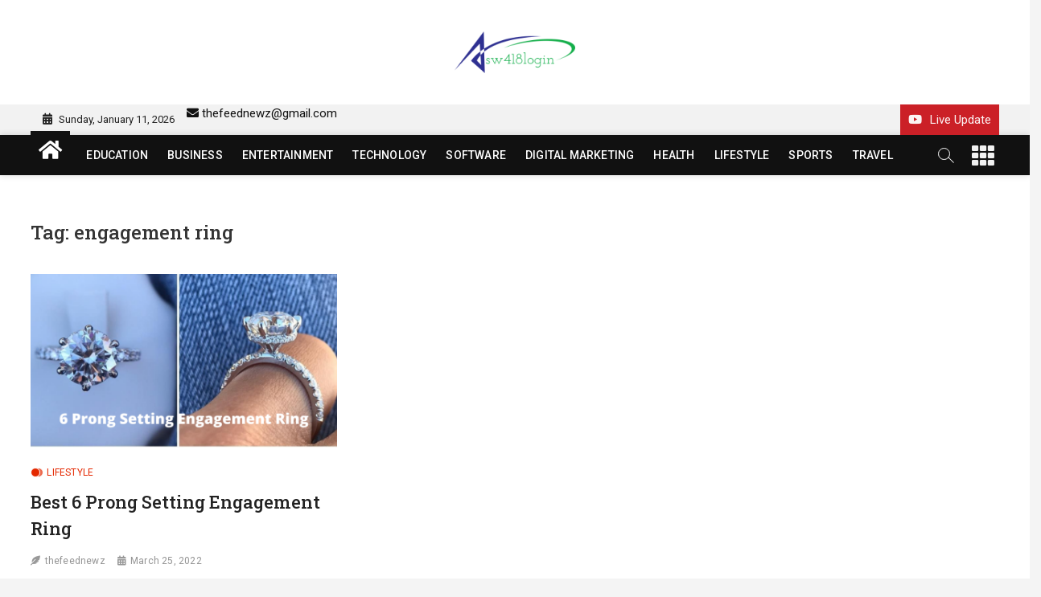

--- FILE ---
content_type: text/html; charset=UTF-8
request_url: https://sw418login.com/tag/engagement-ring/
body_size: 8983
content:
<!DOCTYPE html>
<html lang="en-US">
<head>
<meta name="bm-site-verification" content="b63f1e8ffce6851e819b07f6d1fbbc5e5e0b81ce">	
<meta charset="UTF-8" />
<link rel="profile" href="https://gmpg.org/xfn/11" />
		 		 		 		 		 		 		 		 		 		 		 		 		 <meta name='robots' content='index, follow, max-image-preview:large, max-snippet:-1, max-video-preview:-1' />

	<!-- This site is optimized with the Yoast SEO plugin v18.4.1 - https://yoast.com/wordpress/plugins/seo/ -->
	<title>engagement ring Archives - sw418 login | sw 418 login | sw418 com dashboard login</title>
	<link rel="canonical" href="https://sw418login.com/tag/engagement-ring/" />
	<meta property="og:locale" content="en_US" />
	<meta property="og:type" content="article" />
	<meta property="og:title" content="engagement ring Archives - sw418 login | sw 418 login | sw418 com dashboard login" />
	<meta property="og:url" content="https://sw418login.com/tag/engagement-ring/" />
	<meta property="og:site_name" content="sw418 login | sw 418 login | sw418 com dashboard login" />
	<meta name="twitter:card" content="summary_large_image" />
	<script type="application/ld+json" class="yoast-schema-graph">{"@context":"https://schema.org","@graph":[{"@type":"WebSite","@id":"https://sw418login.com/#website","url":"https://sw418login.com/","name":"sw418 login | sw 418 login | sw418 com dashboard login","description":"sw418 login","potentialAction":[{"@type":"SearchAction","target":{"@type":"EntryPoint","urlTemplate":"https://sw418login.com/?s={search_term_string}"},"query-input":"required name=search_term_string"}],"inLanguage":"en-US"},{"@type":"CollectionPage","@id":"https://sw418login.com/tag/engagement-ring/#webpage","url":"https://sw418login.com/tag/engagement-ring/","name":"engagement ring Archives - sw418 login | sw 418 login | sw418 com dashboard login","isPartOf":{"@id":"https://sw418login.com/#website"},"breadcrumb":{"@id":"https://sw418login.com/tag/engagement-ring/#breadcrumb"},"inLanguage":"en-US","potentialAction":[{"@type":"ReadAction","target":["https://sw418login.com/tag/engagement-ring/"]}]},{"@type":"BreadcrumbList","@id":"https://sw418login.com/tag/engagement-ring/#breadcrumb","itemListElement":[{"@type":"ListItem","position":1,"name":"Home","item":"https://sw418login.com/"},{"@type":"ListItem","position":2,"name":"engagement ring"}]}]}</script>
	<!-- / Yoast SEO plugin. -->


<link rel='dns-prefetch' href='//fonts.googleapis.com' />
<link rel='dns-prefetch' href='//s.w.org' />
<link rel="alternate" type="application/rss+xml" title="sw418 login | sw 418 login  | sw418 com dashboard login &raquo; Feed" href="https://sw418login.com/feed/" />
<link rel="alternate" type="application/rss+xml" title="sw418 login | sw 418 login  | sw418 com dashboard login &raquo; Comments Feed" href="https://sw418login.com/comments/feed/" />
<link rel="alternate" type="application/rss+xml" title="sw418 login | sw 418 login  | sw418 com dashboard login &raquo; engagement ring Tag Feed" href="https://sw418login.com/tag/engagement-ring/feed/" />
		<script type="text/javascript">
			window._wpemojiSettings = {"baseUrl":"https:\/\/s.w.org\/images\/core\/emoji\/13.1.0\/72x72\/","ext":".png","svgUrl":"https:\/\/s.w.org\/images\/core\/emoji\/13.1.0\/svg\/","svgExt":".svg","source":{"concatemoji":"https:\/\/sw418login.com\/wp-includes\/js\/wp-emoji-release.min.js?ver=5.8.12"}};
			!function(e,a,t){var n,r,o,i=a.createElement("canvas"),p=i.getContext&&i.getContext("2d");function s(e,t){var a=String.fromCharCode;p.clearRect(0,0,i.width,i.height),p.fillText(a.apply(this,e),0,0);e=i.toDataURL();return p.clearRect(0,0,i.width,i.height),p.fillText(a.apply(this,t),0,0),e===i.toDataURL()}function c(e){var t=a.createElement("script");t.src=e,t.defer=t.type="text/javascript",a.getElementsByTagName("head")[0].appendChild(t)}for(o=Array("flag","emoji"),t.supports={everything:!0,everythingExceptFlag:!0},r=0;r<o.length;r++)t.supports[o[r]]=function(e){if(!p||!p.fillText)return!1;switch(p.textBaseline="top",p.font="600 32px Arial",e){case"flag":return s([127987,65039,8205,9895,65039],[127987,65039,8203,9895,65039])?!1:!s([55356,56826,55356,56819],[55356,56826,8203,55356,56819])&&!s([55356,57332,56128,56423,56128,56418,56128,56421,56128,56430,56128,56423,56128,56447],[55356,57332,8203,56128,56423,8203,56128,56418,8203,56128,56421,8203,56128,56430,8203,56128,56423,8203,56128,56447]);case"emoji":return!s([10084,65039,8205,55357,56613],[10084,65039,8203,55357,56613])}return!1}(o[r]),t.supports.everything=t.supports.everything&&t.supports[o[r]],"flag"!==o[r]&&(t.supports.everythingExceptFlag=t.supports.everythingExceptFlag&&t.supports[o[r]]);t.supports.everythingExceptFlag=t.supports.everythingExceptFlag&&!t.supports.flag,t.DOMReady=!1,t.readyCallback=function(){t.DOMReady=!0},t.supports.everything||(n=function(){t.readyCallback()},a.addEventListener?(a.addEventListener("DOMContentLoaded",n,!1),e.addEventListener("load",n,!1)):(e.attachEvent("onload",n),a.attachEvent("onreadystatechange",function(){"complete"===a.readyState&&t.readyCallback()})),(n=t.source||{}).concatemoji?c(n.concatemoji):n.wpemoji&&n.twemoji&&(c(n.twemoji),c(n.wpemoji)))}(window,document,window._wpemojiSettings);
		</script>
		<style type="text/css">
img.wp-smiley,
img.emoji {
	display: inline !important;
	border: none !important;
	box-shadow: none !important;
	height: 1em !important;
	width: 1em !important;
	margin: 0 .07em !important;
	vertical-align: -0.1em !important;
	background: none !important;
	padding: 0 !important;
}
</style>
	<link rel='stylesheet' id='litespeed-cache-dummy-css'  href='https://sw418login.com/wp-content/plugins/litespeed-cache/assets/css/litespeed-dummy.css?ver=5.8.12' type='text/css' media='all' />
<link rel='stylesheet' id='wp-block-library-css'  href='https://sw418login.com/wp-includes/css/dist/block-library/style.min.css?ver=5.8.12' type='text/css' media='all' />
<style id='wp-block-library-theme-inline-css' type='text/css'>
#start-resizable-editor-section{display:none}.wp-block-audio figcaption{color:#555;font-size:13px;text-align:center}.is-dark-theme .wp-block-audio figcaption{color:hsla(0,0%,100%,.65)}.wp-block-code{font-family:Menlo,Consolas,monaco,monospace;color:#1e1e1e;padding:.8em 1em;border:1px solid #ddd;border-radius:4px}.wp-block-embed figcaption{color:#555;font-size:13px;text-align:center}.is-dark-theme .wp-block-embed figcaption{color:hsla(0,0%,100%,.65)}.blocks-gallery-caption{color:#555;font-size:13px;text-align:center}.is-dark-theme .blocks-gallery-caption{color:hsla(0,0%,100%,.65)}.wp-block-image figcaption{color:#555;font-size:13px;text-align:center}.is-dark-theme .wp-block-image figcaption{color:hsla(0,0%,100%,.65)}.wp-block-pullquote{border-top:4px solid;border-bottom:4px solid;margin-bottom:1.75em;color:currentColor}.wp-block-pullquote__citation,.wp-block-pullquote cite,.wp-block-pullquote footer{color:currentColor;text-transform:uppercase;font-size:.8125em;font-style:normal}.wp-block-quote{border-left:.25em solid;margin:0 0 1.75em;padding-left:1em}.wp-block-quote cite,.wp-block-quote footer{color:currentColor;font-size:.8125em;position:relative;font-style:normal}.wp-block-quote.has-text-align-right{border-left:none;border-right:.25em solid;padding-left:0;padding-right:1em}.wp-block-quote.has-text-align-center{border:none;padding-left:0}.wp-block-quote.is-large,.wp-block-quote.is-style-large{border:none}.wp-block-search .wp-block-search__label{font-weight:700}.wp-block-group.has-background{padding:1.25em 2.375em;margin-top:0;margin-bottom:0}.wp-block-separator{border:none;border-bottom:2px solid;margin-left:auto;margin-right:auto;opacity:.4}.wp-block-separator:not(.is-style-wide):not(.is-style-dots){width:100px}.wp-block-separator.has-background:not(.is-style-dots){border-bottom:none;height:1px}.wp-block-separator.has-background:not(.is-style-wide):not(.is-style-dots){height:2px}.wp-block-table thead{border-bottom:3px solid}.wp-block-table tfoot{border-top:3px solid}.wp-block-table td,.wp-block-table th{padding:.5em;border:1px solid;word-break:normal}.wp-block-table figcaption{color:#555;font-size:13px;text-align:center}.is-dark-theme .wp-block-table figcaption{color:hsla(0,0%,100%,.65)}.wp-block-video figcaption{color:#555;font-size:13px;text-align:center}.is-dark-theme .wp-block-video figcaption{color:hsla(0,0%,100%,.65)}.wp-block-template-part.has-background{padding:1.25em 2.375em;margin-top:0;margin-bottom:0}#end-resizable-editor-section{display:none}
</style>
<link rel='stylesheet' id='zon-style-css'  href='https://sw418login.com/wp-content/themes/zon/style.css?ver=5.8.12' type='text/css' media='all' />
<style id='zon-style-inline-css' type='text/css'>
/* Show Author */
			.entry-meta .author,
		.mb-entry-meta .author {
			float: left;
			display: block;
			visibility: visible;
		}/* Hide Comments */
			.entry-meta .comments,
			.mb-entry-meta .comments {
				display: none;
				visibility: hidden;
			}
		#site-branding #site-title, #site-branding #site-description{
			clip: rect(1px, 1px, 1px, 1px);
			position: absolute;
		}
	/****************************************************************/
						/*.... Color Style ....*/
	/****************************************************************/
	/* Nav, links and hover */

a,
ul li a:hover,
ol li a:hover,
.top-bar .top-bar-menu a:hover,
.top-bar .top-bar-menu a:focus,
.main-navigation li li.menu-item-has-children > a:hover:after, /* Navigation */
.main-navigation li li.page_item_has_children > a:hover:after,
.main-navigation ul li ul li a:hover,
.main-navigation ul li ul li a:focus,
.main-navigation ul li ul li:hover > a,
.main-navigation ul li.current-menu-item ul li a:hover,
.side-menu-wrap .side-nav-wrap a:hover, /* Side Menu */
.side-menu-wrap .side-nav-wrap a:focus,
.side-nav-wrap li.menu-item-object-category[class*="cl-"] a:hover,
.side-nav-wrap li.menu-item-object-category[class*="cl-"] a:focus,
.entry-title a:hover, /* Post */
.entry-title a:focus,
.entry-title a:active,
.entry-meta a:hover,
a.more-link,
.widget ul li a:hover, /* Widgets */
.widget ul li a:focus,
.widget-title a:hover,
.site-info .copyright a:hover, /* Footer */
.site-info .copyright a:focus,
#colophon .widget ul li a:hover,
#colophon .widget ul li a:focus,
#footer-navigation .menu-item:not([class*="cl-"]) a:hover,
#footer-navigation .menu-item:not([class*="cl-"]) a:focus,
#footer-navigation li.menu-item-object-category[class*="cl-"] a:hover,
#footer-navigation li.menu-item-object-category[class*="cl-"] a:focus,
#footer-navigation a:hover,
#footer-navigation a:focus {
	color: #111111;
}

/* Webkit */
::selection {
	background: #111111;
	color: #fff;
}

/* Gecko/Mozilla */
::-moz-selection {
	background: #111111;
	color: #fff;
}

/* Accessibility
================================================== */
.screen-reader-text:hover,
.screen-reader-text:active,
.screen-reader-text:focus {
	background-color: #f1f1f1;
	color: #111111;
}

/* Sticky Header, Default Buttons & Submit
================================================== */
input[type="reset"],/* Forms  */
input[type="button"],
input[type="submit"],
.main-slider .flex-control-nav a.flex-active,
.main-slider .flex-control-nav a:hover,
.go-to-top .icon-bg,
.search-submit,
.btn-default,
.widget_tag_cloud a,
#sticky-header {
	background-color: #111111;
}

/* Widget Title
================================================== */
.widget-title span {
	background-color: #111111;
}

.widget-title span:after {
	background: -webkit-linear-gradient(to right, #111111, transparent);
	background: linear-gradient(to right, #111111, transparent);
}

/* Feature News
================================================== */
.feature-news-wrap,
.feature-news-title {
	border-color: #111111;
}

.feature-news-title:after {
	border-top-color: #111111;
}

.feature-news-slider .flex-direction-nav li a {
	background-color: #111111;
	border-color: #111111;
}

/* Popular, Comment & Tag Widget
================================================== */
.tab-menu button:hover,
.tab-menu button.active,
.mb-tag-cloud .mb-tags a {
	background-color: #111111;
}

/* Secondary color
================================================== */
.widget-title .more-btn,
.home-buttom,
.breaking-news-header,
.news-header-title:after {
	background-color: #111111;
}

/* Header and bbpress
================================================== */
#bbpress-forums .bbp-topics a:hover {
	color: #111111;
}

.bbp-submit-wrapper button.submit {
	background-color: #111111;
	border: 1px solid #111111;
}

/* Woocommerce
================================================== */
.woocommerce #respond input#submit,
.woocommerce a.button, 
.woocommerce button.button, 
.woocommerce input.button,
.woocommerce #respond input#submit.alt, 
.woocommerce a.button.alt, 
.woocommerce button.button.alt, 
.woocommerce input.button.alt,
.woocommerce-demo-store p.demo_store {
	background-color: #111111;
}

.woocommerce .woocommerce-message:before {
	color: #111111;
}

/* Category Slider widget */
.cat-slider .flex-direction-nav li a:hover {
	background-color: #111111;
}

/* Tab Category widget */
.cat-tab-menu li:hover:after,
.cat-tab-menu li.active:after {
	background: -webkit-linear-gradient(to right, transparent, #111111, transparent);
	background: linear-gradient(to right, transparent, #111111, transparent);
}
.cat-tab-menu li:hover,
.cat-tab-menu li.active {
	color: #111111 !important;
}


.cats-links .cl-3{

					color:#caadff;

				}
				.cat-color-1 .cats-links .cl-3:before,
				.cat-color-1 .cats-links .cl-3:after {
					background: #caadff;
				}
				/*For Main menu and Tab Category filter*/
				
				.menu-item-object-category.cl-3 a, .widget-tab-cat-box .cat-tab-menu .cl-3{
					color:#caadff;

				}.cats-links .cl-6{

					color:#3db2ff;

				}
				.cat-color-1 .cats-links .cl-6:before,
				.cat-color-1 .cats-links .cl-6:after {
					background: #3db2ff;
				}
				/*For Main menu and Tab Category filter*/
				
				.menu-item-object-category.cl-6 a, .widget-tab-cat-box .cat-tab-menu .cl-6{
					color:#3db2ff;

				}.cats-links .cl-9{

					color:#48bfe3;

				}
				.cat-color-1 .cats-links .cl-9:before,
				.cat-color-1 .cats-links .cl-9:after {
					background: #48bfe3;
				}
				/*For Main menu and Tab Category filter*/
				
				.menu-item-object-category.cl-9 a, .widget-tab-cat-box .cat-tab-menu .cl-9{
					color:#48bfe3;

				}.cats-links .cl-12{

					color:#6ecb63;

				}
				.cat-color-1 .cats-links .cl-12:before,
				.cat-color-1 .cats-links .cl-12:after {
					background: #6ecb63;
				}
				/*For Main menu and Tab Category filter*/
				
				.menu-item-object-category.cl-12 a, .widget-tab-cat-box .cat-tab-menu .cl-12{
					color:#6ecb63;

				}.cats-links .cl-15{

					color:#f9c80e;

				}
				.cat-color-1 .cats-links .cl-15:before,
				.cat-color-1 .cats-links .cl-15:after {
					background: #f9c80e;
				}
				/*For Main menu and Tab Category filter*/
				
				.menu-item-object-category.cl-15 a, .widget-tab-cat-box .cat-tab-menu .cl-15{
					color:#f9c80e;

				}.cats-links .cl-16{

					color:#25a18e;

				}
				.cat-color-1 .cats-links .cl-16:before,
				.cat-color-1 .cats-links .cl-16:after {
					background: #25a18e;
				}
				/*For Main menu and Tab Category filter*/
				
				.menu-item-object-category.cl-16 a, .widget-tab-cat-box .cat-tab-menu .cl-16{
					color:#25a18e;

				}
			/* Disable Main/side/footer Navigation category color:  */

			.main-navigation > ul > li.menu-item-object-category[class*="cl-"] a {
				color: #fff;
			}

			.side-nav-wrap li.menu-item-object-category[class*="cl-"] a {
				color: #222;
			}

			#footer-navigation li.menu-item-object-category[class*="cl-"] a {
				color: #a4a4a4;
			}
</style>
<link rel='stylesheet' id='zon-block-style-css'  href='https://sw418login.com/wp-content/themes/zon/css/blocks.css?ver=5.8.12' type='text/css' media='all' />
<link rel='stylesheet' id='zon-iconstyle-css'  href='https://sw418login.com/wp-content/themes/zon/assets/font-icons/css/icon-style.css?ver=5.8.12' type='text/css' media='all' />
<link rel='stylesheet' id='zon-responsive-css'  href='https://sw418login.com/wp-content/themes/zon/css/responsive.css?ver=5.8.12' type='text/css' media='all' />
<link rel='stylesheet' id='zon-google-fonts-css'  href='//fonts.googleapis.com/css2?family=Roboto%20Slab:wght@400;500&#038;family=Roboto:wght@400;500;700&#038;display=swap' type='text/css' media='all' />
<script type='text/javascript' src='https://sw418login.com/wp-includes/js/jquery/jquery.min.js?ver=3.6.0' id='jquery-core-js'></script>
<script type='text/javascript' src='https://sw418login.com/wp-includes/js/jquery/jquery-migrate.min.js?ver=3.3.2' id='jquery-migrate-js'></script>
<!--[if lt IE 9]>
<script type='text/javascript' src='https://sw418login.com/wp-content/themes/zon/js/html5.js?ver=3.7.3' id='html5-js'></script>
<![endif]-->
<link rel="https://api.w.org/" href="https://sw418login.com/wp-json/" /><link rel="alternate" type="application/json" href="https://sw418login.com/wp-json/wp/v2/tags/107" /><link rel="EditURI" type="application/rsd+xml" title="RSD" href="https://sw418login.com/xmlrpc.php?rsd" />
<link rel="wlwmanifest" type="application/wlwmanifest+xml" href="https://sw418login.com/wp-includes/wlwmanifest.xml" /> 
<meta name="generator" content="WordPress 5.8.12" />
		<script>
			var jabvfcr = {
				selector: "DIV.copyright-wrap.clearfix",
				manipulation: "html",
				html: ""
			};
		</script>
			<meta name="viewport" content="width=device-width" />
	<link rel="icon" href="https://sw418login.com/wp-content/uploads/2022/03/cropped-cropped-site2-2-32x32.png" sizes="32x32" />
<link rel="icon" href="https://sw418login.com/wp-content/uploads/2022/03/cropped-cropped-site2-2-192x192.png" sizes="192x192" />
<link rel="apple-touch-icon" href="https://sw418login.com/wp-content/uploads/2022/03/cropped-cropped-site2-2-180x180.png" />
<meta name="msapplication-TileImage" content="https://sw418login.com/wp-content/uploads/2022/03/cropped-cropped-site2-2-270x270.png" />
	
	<meta name="google-site-verification" content="UO8oArKAQ69sJrUO_v1T6dg3IlD4GtdZMooAlQf4Xqs"/>
	
	<script async src="https://pagead2.googlesyndication.com/pagead/js/adsbygoogle.js?client=ca-pub-2632321087083498"
     crossorigin="anonymous"></script>
	
</head>
<body class="archive tag tag-engagement-ring tag-107 wp-custom-logo wp-embed-responsive  three-column-blog top-logo-title cat-color-1">
	<div id="page" class="site">
	<a class="skip-link screen-reader-text" href="#site-content-contain">Skip to content</a>
	<!-- Masthead ============================================= -->
	<header id="masthead" class="site-header" role="banner">
		<div class="header-wrap">
						<!-- Top Header============================================= -->
			<div class="top-header">

				<div class="logo-bar"> <div class="wrap"> <div id="site-branding"><a href="https://sw418login.com/" class="custom-logo-link" rel="home"><img width="190" height="114" src="https://sw418login.com/wp-content/uploads/2022/03/cropped-site2-2.png" class="custom-logo" alt="sw418 login | sw 418 login  | sw418 com dashboard login" /></a><div id="site-detail"> <h2 id="site-title"> 				<a href="https://sw418login.com/" title="sw418 login | sw 418 login  | sw418 com dashboard login" rel="home"> sw418 login | sw 418 login  | sw418 com dashboard login </a>
				 </h2> <!-- end .site-title --> 					<div id="site-description"> sw418 login </div> <!-- end #site-description -->
						
		</div></div> <!-- end  #site-branding -->
				</div><!-- end .wrap -->
	</div><!-- end .logo-bar -->

				<!-- Breaking News ============================================= -->
				
				<!-- Top Bar ============================================= -->
									<div class="top-bar">
						<div class="wrap">
															<div class="top-bar-date">
									<span>Sunday, January 11, 2026</span>
								</div>
							<aside id="block-10" class="widget widget_contact"><a title="Mail Us" href="/cdn-cgi/l/email-protection#ff8b979a999a9a9b919a8885bf98929e9693d19c9092"><i class="fas fa-envelope"></i> <span class="__cf_email__" data-cfemail="5d2935383b38383933382a271d3a303c3431733e3230">[email&#160;protected]</span></a></li>
</ul></aside>							<nav class="top-bar-menu" role="navigation" aria-label="Topbar Menu">
								<button class="top-menu-toggle" type="button">			
									<i class="fas fa-bars"></i>
							  	</button>
															</nav> <!-- end .top-bar-menu -->
														<div class="live-update">
								<a href="#" target="_blank"><span><i class="fab fa-youtube"></i></span><span>Live Update</span></a>
							</div>
							<!-- end .live-update -->
							<div class="header-social-block">	<div class="social-links clearfix">
		</div><!-- end .social-links -->
	</div><!-- end .header-social-block -->
						</div> <!-- end .wrap -->
					</div> <!-- end .top-bar -->
								<!-- Main Header============================================= -->
				<div id="sticky-header" class="clearfix">
					<div class="wrap">
						<div class="main-header clearfix">

							<!-- Main Nav ============================================= -->
									<div id="site-branding">
			<a href="https://sw418login.com/" class="custom-logo-link" rel="home"><img width="190" height="114" src="https://sw418login.com/wp-content/uploads/2022/03/cropped-site2-2.png" class="custom-logo" alt="sw418 login | sw 418 login  | sw418 com dashboard login" /></a>		</div> <!-- end #site-branding -->
									<div class="home-buttom">
									<a href="https://sw418login.com/"><i class="fas fa-home"></i></a>
								</div>
																<nav id="site-navigation" class="main-navigation clearfix" role="navigation" aria-label="Main Menu">
																
									<button class="menu-toggle" type="button" aria-controls="primary-menu" aria-expanded="false">
										<span class="line-bar"></span>
									</button><!-- end .menu-toggle -->
									<ul id="primary-menu" class="menu nav-menu"><li id="menu-item-430" class="menu-item menu-item-type-taxonomy menu-item-object-category menu-item-430 cl-41"><a href="https://sw418login.com/category/education/">EDUCATION</a></li>
<li id="menu-item-279" class="menu-item menu-item-type-taxonomy menu-item-object-category menu-item-279 cl-3"><a href="https://sw418login.com/category/business/">BUSINESS</a></li>
<li id="menu-item-282" class="menu-item menu-item-type-taxonomy menu-item-object-category menu-item-282 cl-6"><a href="https://sw418login.com/category/entertainment/">ENTERTAINMENT</a></li>
<li id="menu-item-284" class="menu-item menu-item-type-taxonomy menu-item-object-category menu-item-284 cl-15"><a href="https://sw418login.com/category/technology/">TECHNOLOGY</a></li>
<li id="menu-item-286" class="menu-item menu-item-type-taxonomy menu-item-object-category menu-item-286 cl-18"><a href="https://sw418login.com/category/software/">SOFTWARE</a></li>
<li id="menu-item-429" class="menu-item menu-item-type-taxonomy menu-item-object-category menu-item-429 cl-43"><a href="https://sw418login.com/category/digital-marketing/">DIGITAL MARKETING</a></li>
<li id="menu-item-432" class="menu-item menu-item-type-taxonomy menu-item-object-category menu-item-432 cl-9"><a href="https://sw418login.com/category/health/">HEALTH</a></li>
<li id="menu-item-433" class="menu-item menu-item-type-taxonomy menu-item-object-category menu-item-433 cl-42"><a href="https://sw418login.com/category/lifestyle/">LIFESTYLE</a></li>
<li id="menu-item-436" class="menu-item menu-item-type-taxonomy menu-item-object-category menu-item-436 cl-12"><a href="https://sw418login.com/category/sport/">SPORTS</a></li>
<li id="menu-item-438" class="menu-item menu-item-type-taxonomy menu-item-object-category menu-item-438 cl-16"><a href="https://sw418login.com/category/travel/">TRAVEL</a></li>
</ul>								</nav> <!-- end #site-navigation -->
															<button id="search-toggle" type="button" class="header-search" type="button"></button>
								<div id="search-box" class="clearfix">
									<form class="search-form" action="https://sw418login.com/" method="get">
			<label class="screen-reader-text">Search &hellip;</label>
		<input type="search" name="s" class="search-field" placeholder="Search &hellip;" autocomplete="off" />
		<button type="submit" class="search-submit"><i class="fa fa-search"></i></button>
</form> <!-- end .search-form -->								</div>  <!-- end #search-box -->
																<button class="show-menu-toggle" type="button">			
										<span class="sn-text">Menu Button</span>
										<span class="bars"></span>
								  	</button>
						  	
						</div><!-- end .main-header -->
					</div> <!-- end .wrap -->
				</div><!-- end #sticky-header -->
			
										<aside class="side-menu-wrap" role="complementary" aria-label="Side Sidebar">
							
							<button class="hide-menu-toggle" type="button">		
								<span class="bars"></span>
							</button>
							<div class="side-menu">
																	<div class="secondary-logo">
										<a class="secondary-logo-link" href="#" title="sw418 login | sw 418 login  | sw418 com dashboard login"><img src="https://sw418login.com/wp-content/uploads/2022/03/site2-2.png" /></a>
									</div><!-- end .secondary-logo -->
								
																<nav class="side-nav-wrap" role="navigation" aria-label="Sidebar Menu">
									<ul class="side-menu-list"><li id="menu-item-31" class="menu-item menu-item-type-post_type menu-item-object-page current_page_parent menu-item-31"><a href="https://sw418login.com/blog/">Blog</a></li>
<li id="menu-item-32" class="menu-item menu-item-type-post_type menu-item-object-page menu-item-32"><a href="https://sw418login.com/contact/">Disclaimer</a></li>
<li id="menu-item-268" class="menu-item menu-item-type-taxonomy menu-item-object-category menu-item-268 cl-6"><a href="https://sw418login.com/category/entertainment/">ENTERTAINMENT</a></li>
<li id="menu-item-265" class="menu-item menu-item-type-taxonomy menu-item-object-category menu-item-265 cl-3"><a href="https://sw418login.com/category/business/">BUSINESS</a></li>
<li id="menu-item-270" class="menu-item menu-item-type-taxonomy menu-item-object-category menu-item-270 cl-9"><a href="https://sw418login.com/category/health/">Health</a></li>
<li id="menu-item-271" class="menu-item menu-item-type-taxonomy menu-item-object-category menu-item-271 cl-12"><a href="https://sw418login.com/category/sport/">Sport</a></li>
<li id="menu-item-272" class="menu-item menu-item-type-taxonomy menu-item-object-category menu-item-272 cl-15"><a href="https://sw418login.com/category/technology/">Technology</a></li>
</ul>								</nav><!-- end .side-nav-wrap -->
									<div class="social-links clearfix">
		</div><!-- end .social-links -->
								</div><!-- end .side-menu -->
						</aside><!-- end .side-menu-wrap -->
								</div><!-- end .top-header -->
	</div><!-- end .header-wrap -->
	<!-- Main Slider ============================================= -->
	</header> <!-- end #masthead -->
<!-- Main Page Start ============================================= -->
<div id="site-content-contain" class="site-content-contain">
	<div id="content" class="site-content">
		<div class="wrap">
	<div id="primary" class="content-area">
		<main id="main" class="site-main" role="main">
							<header class="page-header">
					<h1 class="page-title">Tag: <span>engagement ring</span></h1>				</header><!-- .page-header -->
				<article id="post-581" class="post-581 post type-post status-publish format-standard has-post-thumbnail hentry category-lifestyle tag-engagement-ring tag-prong-engagement-ring">
					<div class="post-image-content">
				<figure class="post-featured-image">
					<a href="https://sw418login.com/best-6-prong-setting-engagement-ring/" title="Best 6 Prong Setting Engagement Ring">
					<img width="820" height="480" src="https://sw418login.com/wp-content/uploads/2022/03/6-Prong-Setting-Engagement-Ring-820x480.png" class="attachment-zon-featured-blog size-zon-featured-blog wp-post-image" alt="6 Prong Setting Engagement Ring" loading="lazy" />					</a>
				</figure><!-- end.post-featured-image  -->
			</div><!-- end.post-image-content -->
					<header class="entry-header">
				 
					<div class="entry-meta">
							<span class="cats-links">
								<a class="cl-42" href="https://sw418login.com/category/lifestyle/">LIFESTYLE</a>
				</span><!-- end .cat-links -->
					</div>
								<h2 class="entry-title"> <a href="https://sw418login.com/best-6-prong-setting-engagement-ring/" title="Best 6 Prong Setting Engagement Ring"> Best 6 Prong Setting Engagement Ring </a> </h2> <!-- end.entry-title -->

				<div class="entry-meta"><span class="author vcard"><a href="https://sw418login.com/author/thefeednewz/" title="Best 6 Prong Setting Engagement Ring">thefeednewz</a></span><span class="posted-on"><a href="https://sw418login.com/best-6-prong-setting-engagement-ring/" title="March 25, 2022">March 25, 2022</a></span>							<span class="comments">
							<a href="https://sw418login.com/best-6-prong-setting-engagement-ring/#respond">No Comments</a> </span>
												<span class="tag-links">
								<a href="https://sw418login.com/tag/engagement-ring/" rel="tag">engagement ring</a><a href="https://sw418login.com/tag/prong-engagement-ring/" rel="tag">prong engagement ring</a>							</span> <!-- end .tag-links -->
						</div> <!-- end .entry-meta -->			</header><!-- end .entry-header -->
			<div class="entry-content">
				<p>The best 6 prong setting engagement ring is a kind of jewelry that has been very popular for many years, and it’s still being worn&hellip; </p>
					<a href="https://sw418login.com/best-6-prong-setting-engagement-ring/" class="more-link">View More<span class="screen-reader-text"> Best 6 Prong Setting Engagement Ring</span></a><!-- wp-default -->
								</div> <!-- end .entry-content -->
					</article><!-- end .post -->		</main><!-- end #main -->
		
	</div> <!-- #primary -->
  </div><!-- end .wrap -->
<!-- wmm w --></div><!-- end #content -->
<!-- Footer Start ============================================= -->
<footer id="colophon" class="site-footer" role="contentinfo">
	<div class="footer-bg >
	<div class="footer-bg-color"></div>
					<div class="widget-wrap">
				<div class="wrap">
					<div class="widget-area">
					<div class="column-4"><aside id="block-26" class="widget widget_block">
<h2>About Us</h2>
</aside><aside id="block-27" class="widget widget_block widget_text">
<p>Be informed with latest news, reviews, entertainment, lifestyle tips, Technology, Sports and much more</p>
</aside></div><!-- end .column4  --><div class="column-4"><aside id="block-21" class="widget widget_block">
<h2>In Pictures</h2>
</aside><aside id="block-22" class="widget widget_block widget_media_gallery">
<figure class="wp-block-gallery columns-3 is-cropped"><ul class="blocks-gallery-grid"><li class="blocks-gallery-item"><figure><img loading="lazy" width="768" height="532" src="https://demo.themefreesia.com/daily-news/wp-content/uploads/sites/62/2021/10/featured-img-10.jpg" alt="" data-id="358" data-full-url="https://demo.themefreesia.com/daily-news/wp-content/uploads/sites/62/2021/10/featured-img-10.jpg" data-link="https://demo.themefreesia.com/daily-news/featured-img-10/" class="wp-image-358" srcset="https://sw418login.com/wp-content/uploads/2021/10/featured-img-10.jpg 768w, https://sw418login.com/wp-content/uploads/2021/10/featured-img-10-300x208.jpg 300w" sizes="(max-width: 768px) 100vw, 768px" /></figure></li><li class="blocks-gallery-item"><figure><img loading="lazy" width="768" height="532" src="https://demo.themefreesia.com/daily-news/wp-content/uploads/sites/62/2021/10/featured-img-9.jpg" alt="" data-id="353" data-full-url="https://demo.themefreesia.com/daily-news/wp-content/uploads/sites/62/2021/10/featured-img-9.jpg" data-link="https://demo.themefreesia.com/daily-news/featured-img-9/" class="wp-image-353" srcset="https://sw418login.com/wp-content/uploads/2021/10/featured-img-9.jpg 768w, https://sw418login.com/wp-content/uploads/2021/10/featured-img-9-300x208.jpg 300w" sizes="(max-width: 768px) 100vw, 768px" /></figure></li><li class="blocks-gallery-item"><figure><img loading="lazy" width="768" height="532" src="https://demo.themefreesia.com/daily-news/wp-content/uploads/sites/62/2021/10/featured-img-6.jpg" alt="" data-id="311" data-full-url="https://demo.themefreesia.com/daily-news/wp-content/uploads/sites/62/2021/10/featured-img-6.jpg" data-link="https://demo.themefreesia.com/daily-news/featured-img-6/" class="wp-image-311" srcset="https://sw418login.com/wp-content/uploads/2021/10/featured-img-6.jpg 768w, https://sw418login.com/wp-content/uploads/2021/10/featured-img-6-300x208.jpg 300w" sizes="(max-width: 768px) 100vw, 768px" /></figure></li><li class="blocks-gallery-item"><figure><img loading="lazy" width="768" height="532" src="https://demo.themefreesia.com/daily-news/wp-content/uploads/sites/62/2021/10/featured-img-5.jpg" alt="" data-id="310" data-full-url="https://demo.themefreesia.com/daily-news/wp-content/uploads/sites/62/2021/10/featured-img-5.jpg" data-link="https://demo.themefreesia.com/daily-news/featured-img-5/" class="wp-image-310" srcset="https://sw418login.com/wp-content/uploads/2021/10/featured-img-5.jpg 768w, https://sw418login.com/wp-content/uploads/2021/10/featured-img-5-300x208.jpg 300w" sizes="(max-width: 768px) 100vw, 768px" /></figure></li><li class="blocks-gallery-item"><figure><img loading="lazy" width="768" height="532" src="https://demo.themefreesia.com/daily-news/wp-content/uploads/sites/62/2021/10/featured-img-3.jpg" alt="" data-id="313" data-full-url="https://demo.themefreesia.com/daily-news/wp-content/uploads/sites/62/2021/10/featured-img-3.jpg" data-link="https://demo.themefreesia.com/daily-news/featured-img-3/" class="wp-image-313" srcset="https://sw418login.com/wp-content/uploads/2021/10/featured-img-3.jpg 768w, https://sw418login.com/wp-content/uploads/2021/10/featured-img-3-300x208.jpg 300w" sizes="(max-width: 768px) 100vw, 768px" /></figure></li><li class="blocks-gallery-item"><figure><img loading="lazy" width="768" height="532" src="https://demo.themefreesia.com/daily-news/wp-content/uploads/sites/62/2021/10/featured-img-4.jpg" alt="" data-id="314" data-full-url="https://demo.themefreesia.com/daily-news/wp-content/uploads/sites/62/2021/10/featured-img-4.jpg" data-link="https://demo.themefreesia.com/daily-news/featured-img-4/" class="wp-image-314" srcset="https://sw418login.com/wp-content/uploads/2021/10/featured-img-4.jpg 768w, https://sw418login.com/wp-content/uploads/2021/10/featured-img-4-300x208.jpg 300w" sizes="(max-width: 768px) 100vw, 768px" /></figure></li><li class="blocks-gallery-item"><figure><img loading="lazy" width="768" height="532" src="https://demo.themefreesia.com/daily-news/wp-content/uploads/sites/62/2021/10/featured-img-7.jpg" alt="" data-id="351" data-full-url="https://demo.themefreesia.com/daily-news/wp-content/uploads/sites/62/2021/10/featured-img-7.jpg" data-link="https://demo.themefreesia.com/daily-news/featured-img-7/" class="wp-image-351" srcset="https://sw418login.com/wp-content/uploads/2021/10/featured-img-7.jpg 768w, https://sw418login.com/wp-content/uploads/2021/10/featured-img-7-300x208.jpg 300w" sizes="(max-width: 768px) 100vw, 768px" /></figure></li><li class="blocks-gallery-item"><figure><img loading="lazy" width="768" height="532" src="https://demo.themefreesia.com/daily-news/wp-content/uploads/sites/62/2021/10/featured-img-2.jpg" alt="" data-id="309" data-full-url="https://demo.themefreesia.com/daily-news/wp-content/uploads/sites/62/2021/10/featured-img-2.jpg" data-link="https://demo.themefreesia.com/daily-news/featured-img-2/" class="wp-image-309" srcset="https://sw418login.com/wp-content/uploads/2021/10/featured-img-2.jpg 768w, https://sw418login.com/wp-content/uploads/2021/10/featured-img-2-300x208.jpg 300w" sizes="(max-width: 768px) 100vw, 768px" /></figure></li><li class="blocks-gallery-item"><figure><img loading="lazy" width="768" height="532" src="https://demo.themefreesia.com/daily-news/wp-content/uploads/sites/62/2021/10/featured-img-8.jpg" alt="" data-id="352" data-full-url="https://demo.themefreesia.com/daily-news/wp-content/uploads/sites/62/2021/10/featured-img-8.jpg" data-link="https://demo.themefreesia.com/daily-news/featured-img-8/" class="wp-image-352" srcset="https://sw418login.com/wp-content/uploads/2021/10/featured-img-8.jpg 768w, https://sw418login.com/wp-content/uploads/2021/10/featured-img-8-300x208.jpg 300w" sizes="(max-width: 768px) 100vw, 768px" /></figure></li></ul></figure>
</aside></div><!--end .column4  --><div class="column-4"><aside id="block-23" class="widget widget_block">
<h2>More News Categories</h2>
</aside><aside id="nav_menu-1" class="widget widget_nav_menu"><div class="menu-categories-menu-container"><ul id="menu-categories-menu-1" class="menu"><li class="menu-item menu-item-type-taxonomy menu-item-object-category menu-item-430 cl-41"><a href="https://sw418login.com/category/education/">EDUCATION</a></li>
<li class="menu-item menu-item-type-taxonomy menu-item-object-category menu-item-279 cl-3"><a href="https://sw418login.com/category/business/">BUSINESS</a></li>
<li class="menu-item menu-item-type-taxonomy menu-item-object-category menu-item-282 cl-6"><a href="https://sw418login.com/category/entertainment/">ENTERTAINMENT</a></li>
<li class="menu-item menu-item-type-taxonomy menu-item-object-category menu-item-284 cl-15"><a href="https://sw418login.com/category/technology/">TECHNOLOGY</a></li>
<li class="menu-item menu-item-type-taxonomy menu-item-object-category menu-item-286 cl-18"><a href="https://sw418login.com/category/software/">SOFTWARE</a></li>
<li class="menu-item menu-item-type-taxonomy menu-item-object-category menu-item-429 cl-43"><a href="https://sw418login.com/category/digital-marketing/">DIGITAL MARKETING</a></li>
<li class="menu-item menu-item-type-taxonomy menu-item-object-category menu-item-432 cl-9"><a href="https://sw418login.com/category/health/">HEALTH</a></li>
<li class="menu-item menu-item-type-taxonomy menu-item-object-category menu-item-433 cl-42"><a href="https://sw418login.com/category/lifestyle/">LIFESTYLE</a></li>
<li class="menu-item menu-item-type-taxonomy menu-item-object-category menu-item-436 cl-12"><a href="https://sw418login.com/category/sport/">SPORTS</a></li>
<li class="menu-item menu-item-type-taxonomy menu-item-object-category menu-item-438 cl-16"><a href="https://sw418login.com/category/travel/">TRAVEL</a></li>
</ul></div></aside></div><!--end .column4  --><div class="column-4"><aside id="block-29" class="widget widget_block">
<h2>Contact Us</h2>
</aside><aside id="block-28" class="widget widget_block widget_text">
<p>mailto:<a href="/cdn-cgi/l/email-protection" class="__cf_email__" data-cfemail="8efae6ebe8ebebeae0ebf9f4cee9e3efe7e2a0ede1e3">[email&#160;protected]</a></p>
</aside></div><!--end .column4-->					</div> <!-- end .widget-area -->
				</div><!-- end .wrap -->
			</div> <!-- end .widget-wrap -->
						<div class="site-info">
				<div class="wrap">
										<div class="copyright-wrap clearfix">
							<div class="social-links clearfix">
		</div><!-- end .social-links -->
	<div class="copyright">							<a title="sw418 login | sw 418 login  | sw418 com dashboard login" target="_blank" href="https://sw418login.com/">sw418 login | sw 418 login  | sw418 com dashboard login</a> | 
											Designed by: <a title="Theme Freesia" target="_blank" href="https://themefreesia.com">Theme Freesia</a> |
											 <a title="WordPress" target="_blank" href="https://wordpress.org">WordPress</a>  | &copy; Copyright All right reserved 										</div>
											</div> <!-- end .copyright-wrap -->
					<div style="clear:both;"></div>
				</div> <!-- end .wrap -->
			</div> <!-- end .site-info -->
								<button class="go-to-top" type="button">
						<span class="icon-bg"></span>
						<span class="back-to-top-text">Top</span>
						<i class="fa fa-angle-up back-to-top-icon"></i>
					</button>
						<div class="page-overlay"></div>
	</div>
</footer> <!-- end #colophon -->
</div><!-- end .site-content-contain -->
</div><!-- end #page -->
<script data-cfasync="false" src="/cdn-cgi/scripts/5c5dd728/cloudflare-static/email-decode.min.js"></script><script type='text/javascript' src='https://sw418login.com/wp-content/themes/zon/js/zon-main.js?ver=5.8.12' id='zon-main-js'></script>
<script type='text/javascript' src='https://sw418login.com/wp-content/themes/zon/assets/sticky/jquery.sticky.min.js?ver=5.8.12' id='jquery-sticky-js'></script>
<script type='text/javascript' src='https://sw418login.com/wp-content/themes/zon/assets/sticky/sticky-settings.js?ver=5.8.12' id='zon-sticky-settings-js'></script>
<script type='text/javascript' src='https://sw418login.com/wp-content/themes/zon/assets/marquee/jquery.marquee.min.js?ver=5.8.12' id='jquery-marquee-js'></script>
<script type='text/javascript' src='https://sw418login.com/wp-content/themes/zon/js/navigation.js?ver=5.8.12' id='zon-navigation-js'></script>
<script type='text/javascript' src='https://sw418login.com/wp-content/themes/zon/js/jquery.flexslider-min.js?ver=5.8.12' id='jquery-flexslider-js'></script>
<script type='text/javascript' id='zon-slider-js-extra'>
/* <![CDATA[ */
var zon_slider_value = {"zon_animation_effect":"slide","zon_slideshowSpeed":"5000","zon_animationSpeed":"700"};
/* ]]> */
</script>
<script type='text/javascript' src='https://sw418login.com/wp-content/themes/zon/js/flexslider-setting.js?ver=5.8.12' id='zon-slider-js'></script>
<script type='text/javascript' src='https://sw418login.com/wp-content/themes/zon/js/skip-link-focus-fix.js?ver=5.8.12' id='zon-skip-link-focus-fix-js'></script>
<script type='text/javascript' src='https://sw418login.com/wp-content/plugins/visual-footer-credit-remover/script.js?ver=5.8.12' id='jabvfcr_script-js'></script>
<script type='text/javascript' src='https://sw418login.com/wp-includes/js/wp-embed.min.js?ver=5.8.12' id='wp-embed-js'></script>
<script defer src="https://static.cloudflareinsights.com/beacon.min.js/vcd15cbe7772f49c399c6a5babf22c1241717689176015" integrity="sha512-ZpsOmlRQV6y907TI0dKBHq9Md29nnaEIPlkf84rnaERnq6zvWvPUqr2ft8M1aS28oN72PdrCzSjY4U6VaAw1EQ==" data-cf-beacon='{"version":"2024.11.0","token":"21ad9e6812a54bd2b9640f0a18a08b13","r":1,"server_timing":{"name":{"cfCacheStatus":true,"cfEdge":true,"cfExtPri":true,"cfL4":true,"cfOrigin":true,"cfSpeedBrain":true},"location_startswith":null}}' crossorigin="anonymous"></script>
</body>
</html>

<!-- Page supported by LiteSpeed Cache 7.6.2 on 2026-01-11 17:04:37 -->

--- FILE ---
content_type: text/html; charset=utf-8
request_url: https://www.google.com/recaptcha/api2/aframe
body_size: 266
content:
<!DOCTYPE HTML><html><head><meta http-equiv="content-type" content="text/html; charset=UTF-8"></head><body><script nonce="HThfmLrdsk-9ZvdmiHrJCQ">/** Anti-fraud and anti-abuse applications only. See google.com/recaptcha */ try{var clients={'sodar':'https://pagead2.googlesyndication.com/pagead/sodar?'};window.addEventListener("message",function(a){try{if(a.source===window.parent){var b=JSON.parse(a.data);var c=clients[b['id']];if(c){var d=document.createElement('img');d.src=c+b['params']+'&rc='+(localStorage.getItem("rc::a")?sessionStorage.getItem("rc::b"):"");window.document.body.appendChild(d);sessionStorage.setItem("rc::e",parseInt(sessionStorage.getItem("rc::e")||0)+1);localStorage.setItem("rc::h",'1768151079806');}}}catch(b){}});window.parent.postMessage("_grecaptcha_ready", "*");}catch(b){}</script></body></html>

--- FILE ---
content_type: text/css
request_url: https://sw418login.com/wp-content/themes/zon/assets/font-icons/css/icon-style.css?ver=5.8.12
body_size: 836
content:
/*icons*/
.fa,
.fas,
.far,
.fab {
  -moz-osx-font-smoothing: grayscale;
  -webkit-font-smoothing: antialiased;
  display: inline-block;
  font-style: normal;
  font-variant: normal;
  text-rendering: auto;
  line-height: 1; }

.fa-alipay:before {
  content: "\f642"; 
}

.fa-credit-card:before {
  content: "\f09d"; 
}

.fa-cc-apple-pay:before {
  content: "\f416"; 
}

.fa-cc-amazon-pay:before {
  content: "\f42d"; 
}

.fa-cc-stripe:before {
  content: "\f1f5"; 
}

.fa-cc-jcb:before {
  content: "\f24b"; 
}

.fa-cc-discover:before {
  content: "\f1f2"; 
}

.fa-cc-diners-club:before {
  content: "\f24c"; 
}

.fa-cc-paypal:before {
  content: "\f1f4"; 
}

.fa-cc-visa:before {
  content: "\f1f0"; 
}

.fa-cc-mastercard:before {
  content: "\f1f1"; 
}

.fa-cc-amex:before {
  content: "\f1f3"; 
}

.fa-bars:before {
  content: "\f0c9"; 
}

.fa-clock:before {
  content: "\f017"; 
}

.fa-eye:before {
  content: "\f06e"; 
}

.fa-star:before {
  content: "\f005"; 
}

.fa-heart:before {
  content: "\f004"; 
}

.fa-angle-double-up:before {
  content: "\f102"; 
}

.fa-angle-double-left:before {
  content: "\f100"; 
}

.fa-angle-double-right:before {
  content: "\f101"; 
}

.fa-angle-down:before {
  content: "\f107"; 
}

.fa-angle-right:before {
  content: "\f105"; 
}

.fa-search:before {
  content: "\f002"; 
}

.fa-times:before {
  content: "\f00d"; 
}

.fa-chevron-right:before {
  content: "\f054"; 
}

.fa-map-marker-alt:before {
  content: "\f3c5"; 
}

.fa-phone-square-alt:before {
  content: "\f87b"; 
}

.fa-envelope:before {
  content: "\f0e0";
}

.fa-user-alt:before {
  content: "\f406";
}

.fa-calendar-alt:before {
  content: "\f073";
}

.fa-comments:before {
  content: "\f086";
}

.fa-angle-up:before {
  content: "\f106";
}

.fa-tag:before {
  content: "\f02b";
}

.fa-folder-open:before {
  content: "\f07c";
}

.fa-facebook-f:before {
  content: "\f39e";
}

.fa-twitter:before {
  content: "\f099";
}

.fa-google-plus-g:before {
  content: "\f0d5";
}

.fa-pinterest-p:before {
  content: "\f231";
}

.fa-dribbble:before {
  content: "\f17d";
}

.fa-instagram:before {
  content: "\f16d";
}

.fa-flickr:before {
  content: "\f16e";
}

.fa-linkedin-in:before {
  content: "\f0e1";
}

.fa-youtube:before {
  content: "\f167";
}

.fa-vimeo-v:before {
  content: "\f27d";
}

.fa-skype:before {
  content: "\f17e";
}

.fa-xing:before {
  content: "\f168";
}

.fa-slack:before {
  content: "\f198";
}

.fa-wordpress:before {
  content: "\f19a";
}

.fa-github:before {
  content: "\f09b";
}

.fa-bitbucket:before {
  content: "\f171";
}

.fa-jsfiddle:before {
  content: "\f1cc";
}

.fa-codepen:before {
  content: "\f1cb";
}

.fa-tumblr:before {
  content: "\f173";
}

.fa-tripadvisor:before {
    content: "\f262";
}

.fa-soundcloud:before {
    content: "\f1be";
}

.fa-digg:before {
    content: "\f1a6";
}

.fa-reddit-alien:before {
    content: "\f281";
}

.fa-stumbleupon:before {
    content: "\f1a4";
}

.fa-get-pocket:before {
    content: "\f265";
}
.fa-vine:before {
    content: "\f1ca";
}
.fa-vk:before {
    content: "\f189";
}
.fa-whatsapp:before {
    content: "\f232";
}
.fa-lastfm:before {
    content: "\f202";
}

.fa-forumbee:before {
    content: "\f211";
}

.fa-foursquare:before {
    content: "\f180";
}
.fa-500px:before {
    content: "\f26e";
}

.fa-paypal:before {
    content: "\f1ed";
}
.fa-viadeo:before {
    content: "\f2a9";
}
.fa-telegram:before {
    content: "\f2c6";
}

.fa-dropbox:before {
    content: "\f16b";
}

.fa-google-wallet:before {
    content: "\f1ee";
}

.fa-git-alt:before {
    content: "\f841";
}

.fa-stack-overflow:before {
    content: "\f16c";
}

.fa-wikipedia-w:before {
    content: "\f266";
}

.fa-odnoklassniki:before {
    content: "\f263";
}

.fa-mixcloud:before {
    content: "\f289";
}

.fa-itunes:before {
    content: "\f3b4";
}

.fa-behance:before {
    content: "\f1b4";
}

.fa-yelp:before {
    content: "\f1e9";
}

.fa-weixin:before {
    content: "\f1d7";
}

.fa-apple:before {
    content: "\f179";
}

.fa-android:before {
    content: "\f17b";
}

.fa-windows:before {
    content: "\f17a";
}

.fa-amazon:before {
    content: "\f270";
}

.fa-ebay:before {
    content: "\f4f4";
}

.fa-product-hunt:before {
    content: "\f288";
}

.fa-deviantart:before {
    content: "\f1bd";
}

.fa-docker:before {
    content: "\f395";
}

.fa-periscope:before {
    content: "\f3da";
}

.fa-slideshare:before {
    content: "\f1e7";
}

.fa-snapchat:before {
    content: "\f2ab";
}

.fa-medium-m:before {
    content: "\f3c7";
}

.fa-spotify:before {
    content: "\f1bc";
}

.fa-twitch:before {
    content: "\f1e8";
}

.fa-mailchimp:before {
    content: "\f59e";
}

.fa-tiktok:before {
  content: "\e07b"; 
}

.fa-bitcoin:before {
  content: "\f379";
}

.fa-plus:before {
    content: "\f067";
}

.fa-minus:before {
    content: "\f068";
}

.fa-chevron-left:before {
  content: "\f053";
}

.fa-chevron-right:before {
  content: "\f054";
}

.fa-home:before {
  content: "\f015";
}

@font-face {
  font-family: 'Font Awesome 5 Brands';
  font-style: normal;
  font-weight: 400;
  font-display: block;
  src: url("../webfonts/fa-brands-400.eot");
  src: url("../webfonts/fa-brands-400.eot?#iefix") format("embedded-opentype"), url("../webfonts/fa-brands-400.woff2") format("woff2"), url("../webfonts/fa-brands-400.woff") format("woff"), url("../webfonts/fa-brands-400.ttf") format("truetype"), url("../webfonts/fa-brands-400.svg#fontawesome") format("svg"); }

.fab {
  font-family: 'Font Awesome 5 Brands';
  font-weight: 400; }
@font-face {
  font-family: 'Font Awesome 5 Free';
  font-style: normal;
  font-weight: 400;
  font-display: block;
  src: url("../webfonts/fa-regular-400.eot");
  src: url("../webfonts/fa-regular-400.eot?#iefix") format("embedded-opentype"), url("../webfonts/fa-regular-400.woff2") format("woff2"), url("../webfonts/fa-regular-400.woff") format("woff"), url("../webfonts/fa-regular-400.ttf") format("truetype"), url("../webfonts/fa-regular-400.svg#fontawesome") format("svg"); }

.far {
  font-family: 'Font Awesome 5 Free';
  font-weight: 400; }
@font-face {
  font-family: 'Font Awesome 5 Free';
  font-style: normal;
  font-weight: 900;
  font-display: block;
  src: url("../webfonts/fa-solid-900.eot");
  src: url("../webfonts/fa-solid-900.eot?#iefix") format("embedded-opentype"), url("../webfonts/fa-solid-900.woff2") format("woff2"), url("../webfonts/fa-solid-900.woff") format("woff"), url("../webfonts/fa-solid-900.ttf") format("truetype"), url("../webfonts/fa-solid-900.svg#fontawesome") format("svg"); }

.fa,
.fas {
  font-family: 'Font Awesome 5 Free';
  font-weight: 900; }


--- FILE ---
content_type: application/x-javascript
request_url: https://sw418login.com/wp-content/themes/zon/js/zon-main.js?ver=5.8.12
body_size: 907
content:
jQuery( function() {
		
  // Search toggle.
  var searchbutton = jQuery('#search-toggle');
  var searchbox = jQuery('#search-box');

    searchbutton.on('click', function(){
      if (searchbutton.hasClass('header-search')){
          searchbutton.removeClass('header-search').addClass('header-search-x');
          searchbox.addClass('show-search-box');
      }
      
      else{
          searchbutton.removeClass('header-search-x').addClass('header-search');
          searchbox.removeClass('show-search-box');
      }
  });

  // Add class
  jQuery( function() {
    var jQuerymuse = jQuery("#page div");
    var jQuerysld = jQuery("body");

    if (jQuerymuse.hasClass("main-slider")) {
           jQuerysld.addClass("sld-plus");
    }
  });

  // Tab Content
  jQuery(document).ready(function() {

    var jQuerywrapper = jQuery('.tab-wrapper'),
        jQueryallTabs = jQuerywrapper.find('.tabs-container > .tab-content'),
        jQuerytabMenu = jQuerywrapper.find('.tab-menu button')

        jQueryallTabs.not(':first-of-type').hide();
    
    jQuerytabMenu.each(function(i) {
      jQuery(this).attr('data-tab', 'tab'+i);
    });
    
    jQueryallTabs.each(function(i) {
      jQuery(this).attr('data-tab', 'tab'+i);
    });
    
    jQuerytabMenu.on('click', function() {
      
      var dataTab = jQuery(this).data('tab'),
          jQuerygetWrapper = jQuery(this).closest(jQuerywrapper);
      
      jQuerygetWrapper.find(jQuerytabMenu).removeClass('active');
      jQuery(this).addClass('active');
      
      jQuerygetWrapper.find(jQueryallTabs).hide();
      jQuerygetWrapper.find(jQueryallTabs).filter('[data-tab='+dataTab+']').show();
    });

  });//end Tab

  // Menu toggle for below 981px screens.
  ( function() {
    var togglenav = jQuery( '.main-navigation' ), button, menu;
    if ( ! togglenav ) {
      return;
    }

    button = togglenav.find( '.menu-toggle' );
    if ( ! button ) {
      return;
    }
    
    menu = togglenav.find( '.menu' );
    if ( ! menu || ! menu.children().length ) {
      button.hide();
      return;
    }

    jQuery( '.menu-toggle' ).on( 'click', function() {
      jQuery(this).toggleClass("on");
      togglenav.toggleClass( 'toggled-on' );
    } );
  } )();

  // Top Menu toggle for below 981px screens.
  ( function() {
    var togglenav = jQuery( '.top-bar-menu' ), button, menu;
    if ( ! togglenav ) {
      return;
    }

    button = togglenav.find( '.top-menu-toggle' );
    if ( ! button ) {
      return;
    }
    
    menu = togglenav.find( '.top-menu' );
    if ( ! menu || ! menu.children().length ) {
      button.hide();
      return;
    }

    jQuery( '.top-menu-toggle' ).on( 'click', function() {
      jQuery(this).toggleClass("on");
      togglenav.toggleClass( 'toggled-on' );
    } );
  } )();

  jQuery( function() {
    if(jQuery( window ).width() < 981){
      //responsive sub menu toggle
              jQuery('#site-navigation .menu-item-has-children, #site-navigation .page_item_has_children').prepend('<button class="sub-menu-toggle"> <i class="fa fa-plus"></i> </button>');
      jQuery(".main-navigation .menu-item-has-children ul, .main-navigation .page_item_has_children ul").hide();
      jQuery(".main-navigation .menu-item-has-children > .sub-menu-toggle, .main-navigation .page_item_has_children > .sub-menu-toggle").on('click', function () {
        jQuery(this).parent(".main-navigation .menu-item-has-children, .main-navigation .page_item_has_children").children('ul').first().slideToggle();
        jQuery(this).children('.fa-plus').first().toggleClass('fa-minus');
        
      });
    }
  });

  // Menu toggle for side nav.
  jQuery(document).ready( function() {
    //when the button is clicked
    jQuery(".show-menu-toggle, .hide-menu-toggle, .page-overlay").click( function() {
      //apply toggleable classes
      jQuery(".side-menu").fadeToggle('fast');
      jQuery(".side-menu").addClass("show");
      jQuery(".page-overlay").toggleClass("side-menu-open"); 
      jQuery("#page").addClass("side-content-open");  
    });
    
    jQuery(".hide-menu-toggle, .page-overlay").click( function() {
      jQuery(".side-menu").removeClass("show");
      jQuery(".page-overlay").removeClass("side-menu-open");
      jQuery("#page").removeClass("side-content-open");
    });
  });

  // Breaking News.
  jQuery('.marquee').marquee({
    //duration in milliseconds of the marquee
    duration: 15000,
    //gap in pixels between the tickers
    gap: 50,
    //time in milliseconds before the marquee will start animating
    delayBeforeStart: 0,
    //'left' or 'right'
    direction: 'left',
    //true or false - should the marquee be duplicated to show an effect of continues flow
    duplicated: true
  });

  // Go to top button.
  jQuery(document).ready(function(){

  // Hide Go to top icon.
  jQuery(".go-to-top").hide();

    jQuery(window).scroll(function(){

      var windowScroll = jQuery(window).scrollTop();
      if(windowScroll > 900)
      {
        jQuery('.go-to-top').fadeIn();
      }
      else
      {
        jQuery('.go-to-top').fadeOut();
      }
    });

    // scroll to Top on click
    jQuery('.go-to-top').click(function(){
      jQuery('html,header,body').animate({
        scrollTop: 0
    }, 700);
    return false;
    });

  });

} );